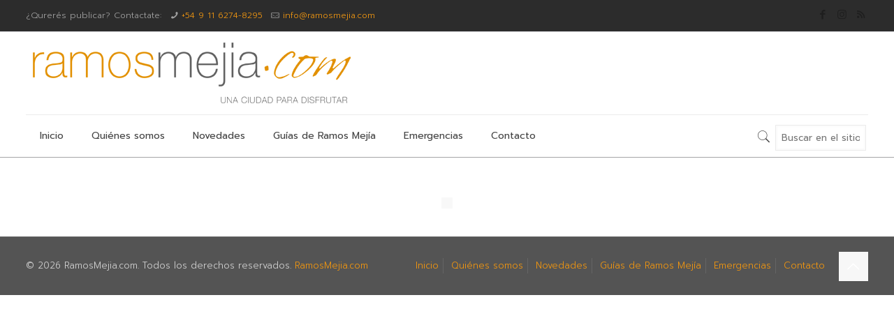

--- FILE ---
content_type: application/javascript
request_url: https://www.ramosmejia.com/wp-content/plugins/profit-button/start_probtn.php?mainStyleCss=%2Fcdn.probtn.com%2Fstyle.css&jqueryPepPath=%2Fcdn.probtn.com%2Flibs%2Fjquery.pep.min.js&state=off&source=local+settings&probtn_contenturl=http%3A%2F%2Fwww.wordpress.ramosmejia.com%2Fsugerir-edicion%2F&probtn_hinttext=Editar&probtn_size_width=50&probtn_size_height=50&probtn_image=http%3A%2F%2Fwww.ramosmejia.com%2Fwp-content%2Fuploads%2F2017%2F08%2Falgo-mal-2.png&probtn_custom_image=http%3A%2F%2Fwww.ramosmejia.com%2Fwp-content%2Fuploads%2F2017%2F08%2Falgo-mal-2.png&ver=6.2.8
body_size: 1065
content:



function FloatingButtonFunc() {    

    var mainStyleCssPath = "//cdn.probtn.com/style.css";
    var jquerypepPath =  "//cdn.probtn.com/libs/jquery.pep.min.js";
    var fancyboxPath = "//cdn.probtn.com/libs/jquery.fancybox.min.js";
    var fancyboxCssPath = "//cdn.probtn.com/libs/jquery.fancybox.min.css";
    var probtnPath = "//cdn.probtn.com/probtn.js";
    var jqueryPath = '//cdnjs.cloudflare.com/ajax/libs/jquery/1.9.1/jquery.min.js';
    var isServerCommunicationEnabled = true;
    var useLocalFileSettings = false;
    var localSettingsPath = "settings.json";
    var isHPMD = false;
            var domain = 'wordpress.plugin';
    
    try {
        window.probtn_hpmd = hpmd;
    } catch(ex) {
        window.probtn_hpmd = null;
    }

    var loadProbtn = function() {
        jQuery.getScript(probtnPath, function () {
            jQuery(document).StartButton({            
                isHPMD: isHPMD,
                hpmd: window.probtn_hpmd,
                domain: domain,
                
                mainStyleCss: mainStyleCssPath,
                fancyboxCssPath: fancyboxCssPath,
                fancyboxJsPath: fancyboxPath,
                jqueryPepPath: jquerypepPath,
                                    'ButtonImage': 'http://www.ramosmejia.com/wp-content/uploads/2017/08/algo-mal-2.png','ButtonDragImage': 'http://www.ramosmejia.com/wp-content/uploads/2017/08/algo-mal-2.png','ButtonOpenImage': 'http://www.ramosmejia.com/wp-content/uploads/2017/08/algo-mal-2.png','ButtonInactiveImage': 'http://www.ramosmejia.com/wp-content/uploads/2017/08/algo-mal-2.png','ContentURL': 'http://www.wordpress.ramosmejia.com/sugerir-edicion/','HintText': 'Editar','ButtonSize': {'W': 50, 'H': 50 },'ButtonDragSize': {'W': 50, 'H': 50 },                            })
        })
    }

    var loadFancybox = function () {
        var fancyboxFunction = null;
        try {
            fancyboxFunction = jQuery.fancybox;
        } catch (ex) {
        }

        if (typeof fancyboxFunction == 'function') {
            loadProbtn();
        } else {
            jQuery.getScript(fancyboxPath, function () {
                loadProbtn();
            })
        }
    }

    var loadJqueryPep = function () {
        var pepFunction = null;
        try {
            pepFunction = jQuery.pep.toggleAll;
        } catch (ex) { }

        if (typeof pepFunction == 'function') {
            loadFancybox();
        } else {
            jQuery.getScript(jquerypepPath, function() {
                loadFancybox();
            })
        }
    }

    if (window.jQuery) {
        console.log("Is jquery");
        if ($ == jQuery) {
            //console.log(1);
            //jQuery(document).ready(function () {
                loadJqueryPep();
            //})
        } else {
            console.log(2);
            var oHead = document.getElementsByTagName('HEAD').item(0);

            var oScript = document.createElement("script");
            oScript.type = "text/javascript";
            oScript["data-cfasync"] = "false";
            oScript.text = "jQuery.noConflict(); jQuery.getScript('" + jquerypepPath + "', function() { jQuery.getScript('" + fancyboxPath + "', function () { jQuery.getScript('" + probtnPath + "', function () { jQuery(document).StartButton({'hpmd': window.probtn_hpmd, 'domain': '" + domain + "', 'fancyboxCssPath': '" +fancyboxCssPath +"', 'isHPMD': " + isHPMD + ", 'mainStyleCss':'" + mainStyleCssPath + "',     'ButtonImage': 'http://www.ramosmejia.com/wp-content/uploads/2017/08/algo-mal-2.png','ButtonDragImage': 'http://www.ramosmejia.com/wp-content/uploads/2017/08/algo-mal-2.png','ButtonOpenImage': 'http://www.ramosmejia.com/wp-content/uploads/2017/08/algo-mal-2.png','ButtonInactiveImage': 'http://www.ramosmejia.com/wp-content/uploads/2017/08/algo-mal-2.png','ContentURL': 'http://www.wordpress.ramosmejia.com/sugerir-edicion/','HintText': 'Editar','ButtonSize': {'W': 50, 'H': 50 },'ButtonDragSize': {'W': 50, 'H': 50 }, });});});}); ";
            oHead.appendChild(oScript);
        }
    } else {
        console.log("No jquery");
        var oHead = document.getElementsByTagName('HEAD').item(0);

        function loadJS(src, callback) {
            var s = document.createElement('script');
            s.src = src;
            s["data-cfasync"] = "false";
            s.async = true;
            s.onreadystatechange = s.onload = function () {
                var state = s.readyState;
                if (!callback.done && (!state || /loaded|complete/.test(state))) {
                    callback.done = true;
                    callback();
                }
            };
            document.getElementsByTagName('head')[0].appendChild(s);
        }
        loadJS(jqueryPath, function () {
            var oScript = document.createElement("script");
            oScript.type = "text/javascript";
            oScript["data-cfasync"] = "false";
            oScript.text = "(function ($) {jQuery.noConflict(); jQuery.getScript('" + jquerypepPath + "', function() {jQuery.getScript('" + fancyboxPath + "', function () {jQuery.getScript('" + probtnPath + "', function () { jQuery(document).StartButton({'hpmd': window.probtn_hpmd, 'domain': '" + domain + "',  'fancyboxCssPath': '" + fancyboxCssPath + "', 'isHPMD': " + isHPMD + ", 'mainStyleCss': '" + mainStyleCssPath + "',     'ButtonImage': 'http://www.ramosmejia.com/wp-content/uploads/2017/08/algo-mal-2.png','ButtonDragImage': 'http://www.ramosmejia.com/wp-content/uploads/2017/08/algo-mal-2.png','ButtonOpenImage': 'http://www.ramosmejia.com/wp-content/uploads/2017/08/algo-mal-2.png','ButtonInactiveImage': 'http://www.ramosmejia.com/wp-content/uploads/2017/08/algo-mal-2.png','ContentURL': 'http://www.wordpress.ramosmejia.com/sugerir-edicion/','HintText': 'Editar','ButtonSize': {'W': 50, 'H': 50 },'ButtonDragSize': {'W': 50, 'H': 50 },}); })});}); })(window.jQuery);";
            //setTimeout(function() {oHead.appendChild( oScript) }, 100);
            oHead.appendChild(oScript);
        });
    }
}
